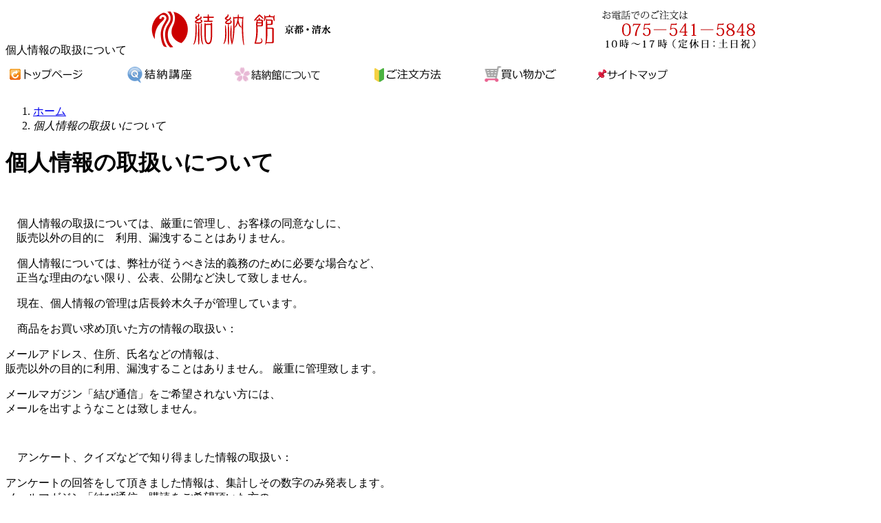

--- FILE ---
content_type: text/html
request_url: https://www.yuinoo.net/info/kozinzyouhou.html
body_size: 3967
content:
<!DOCTYPE HTML PUBLIC "-//W3C//DTD HTML 4.01 Transitional//EN">
<html lang="ja"><!-- #BeginTemplate "/Templates/Shoppin&Info.dwt" --><!-- DW6 -->
<head>
<meta http-equiv="Content-type" content="text/html; charset=Shift_JIS">
<meta name=viewport content="width=device-width, initial-scale=1">
<meta http-equiv="Content-Style-Type" content="text/css">
<meta name="robots" content="index,follow">
<!-- #BeginEditable "keyword" --><META name="keywords" content="結納,個人情報">
<META name="description" content="★個人情報の取り扱いについて ">
<title>個人情報について</title>
<!-- #EndEditable -->
<link rel="stylesheet" type="text/css" href="../c1.css">
<link rel="SHORTCUT ICON" href="../images/FAVICON.ico">
<script type="text/javascript">

  var _gaq = _gaq || [];
  _gaq.push(['_setAccount', 'UA-632039-2']);
  _gaq.push(['_setDomainName', 'none']);
  _gaq.push(['_setAllowLinker', true]);
  _gaq.push(['_trackPageview']);

  (function() {
    var ga = document.createElement('script'); ga.type = 'text/javascript'; ga.async = true;
    ga.src = ('https:' == document.location.protocol ? 'https://ssl' : 'http://www') + '.google-analytics.com/ga.js';
    var s = document.getElementsByTagName('script')[0]; s.parentNode.insertBefore(ga, s);
  })();

</script>
</head>
<body>
<div id="wrap">
<!-- start header -->
<div id="hedder"><a name="top"></a>
  <!-- #BeginEditable "top" -->個人情報の取扱について<!-- #EndEditable -->
	<a href="http://www.yuinoo.net/"><img src="../images_ex/logo-b.gif" width="980" height="70" alt="結納館　結納品の通販"/></a></div>
<div id="gnavi"><a href="http://www.yuinoo.net/"><img src="../images/modoru.gif" width="115" height="48" alt="トップへ戻る"></a> 　 　　<a href="../howto/yui-howto.html"><img src="../images/kouza.gif" width="110" height="48" alt="講座"></a>　　　<a href="seisaku.html"><img src="../images/yuinoukan.gif" width="135" height="48" alt="当店について"></a>　　　　<a href="order.html"><img src="../images/wakaba.gif" width="115" height="48" alt="ご注文方法"></a>　　　<a href="https://www.kishindo.co.jp/netlink/rents/kago.cgi?tenant=mizuhi"><img src="../images/cart.png" width="115" height="48" alt="買い物かごを見る"></a>　　　<a href="../sitemap.html"><img src="../images/sitemapa.png" width="115" height="48" alt="サイトマップ"></a></div>
<!-- end header -->
<!-- start area -->
<div id="area">
<!-- start container -->
      <div id="container">
  <!-- #BeginEditable "main_contents" -->
     <!--start pankuzu------>
  <div id="pan"><ol id="pankuzu">
<li class="home"><a href="http://www.yuinoo.net/">ホーム</a></li>
<li><em>個人情報の取扱いについて</em></li>
</ol>
</div><!--end pankuzu------->
 
  
   
 <a name="top"></a>
	    


<h1 class="syohin">個人情報の取扱いについて</h1>



<br>
        
<div class="lead">
  <p><img src="../misc/icon-red-s.gif" width="11" height="11" hspace="3">個人情報の取扱については、厳重に管理し、お客様の同意なしに、<br>
    　販売以外の目的に　利用、漏洩することはありません。 </p>
  <p><img src="../misc/icon-red-s.gif" width="11" height="11" hspace="3">個人情報については、弊社が従うべき法的義務のために必要な場合など、<br>
    　正当な理由のない限り、公表、公開など決して致しません。</p>
  <p><img src="../misc/icon-red-s.gif" width="11" height="11" hspace="3">現在、個人情報の管理は店長鈴木久子が管理しています。 </p>
</div>
<div class="attention-y">
  <p><img src="../misc/icon-grey.gif" width="11" height="11" hspace="3">商品をお買い求め頂いた方の情報の取扱い：</p>
     <p>メールアドレス、住所、氏名などの情報は、<br>
       販売以外の目的に利用、漏洩することはありません。 
厳重に管理致します。 </p>
     <p> メールマガジン「結び通信」をご希望されない方には、<br>
       メールを出すようなことは致しません。</p>
 </div>


   <p>&nbsp;</p>
   <div class="attention-y">
     <p><img src="../misc/icon-grey.gif" alt="" width="11" height="11" hspace="3">アンケート、クイズなどで知り得ました情報の取扱い：</p>
     <p>アンケートの回答をして頂きました情報は、集計しその数字のみ発表します。 <br>
メールマガジン「結び通信」購読をご希望頂いた方の、<br>
メールアドレスなどの情報は、厳重に管理致します。 </p>
     <p> メールマガジン「結び通信」購読をご希望頂かなかった方の、<br>
       メールアドレスなどの情報は、プレゼントの抽選・集計が終わり次第、<br>
       破棄致します。 </p>
   </div>
   <p>&nbsp;</p>
   <div class="attention-y">
     <p><img src="../misc/icon-grey.gif" alt="" width="11" height="11" hspace="3">質問、ご相談コーナーなどで知り得ました情報：</p>
     <p>メールマガジン「結び通信」購読をご希望頂いた方以外の方の、<br>
       メールアドレスなどの情報は、ご質問のお返事を差し上げ次第、破棄致します。</p>
     <p>メールマガジン「結び通信」購読をご希望頂かなかった方には、<br>
       メールを出すようなことは致しません 。 </p>
 </div>

  <!-- #EndEditable -->
  </div><!-- end container -->
      <!-- start left menu -->
<div id="innerleft">  
<h4 class="navi">ショッピング</h4>
          <div class="leftside">
            <h5 class="navi"><a href="../shopping/yuinou.html">結納品セット 一覧</a></h5>
            <p><a href="../shopping/5set-mai.html" target="_blank"><img src="../images/osusume-maituru.jpg" width="150" height="70" alt="おすすめ結納「舞鶴」"></a></p>
            <ul class="list"> 
              <li class="sidemenu"><a href="../shopping/yuinou-ryakusiki-go-kinp.html">結納金袋</a><span class="style-pink">　30種</span>
              </li>
              <li class="sidemenu"><a href="../shopping/yuinou-yubiwa.html">指輪メインの結納</a><span class="style-pink"> 12種</span> </li>
              <li class="sidemenu"><a href="../shopping/yuinou-ryakusiki.html">略式結納</a><span class="style-pink">　76種</span></li>
              <li class="sidemenu"><a href="../shopping/yuinou-kansai.html">関西式結納</a><span class="style-pink">　12種</span></li>
              <li class="sidemenu"><a href="../shopping/yuinou-honkaku.html">スタンダード結納５品目</a><span class="style-pink">　13種</span></li>
              <li class="sidemenu"><a href="../shopping/yuinou-ryakusiki-iti.html">指輪のある結納５品目</a><br>
              <span class="style-pink">7種</span></li>
              <li class="sidemenu"><a href="../shopping/yuinou-kantou.html">関東式結納</a><span class="style-pink">　3種</span></li>
              <li class="sidemenu"><a href="../shopping/yuinou-ryakusiki-yon.html">手渡し結納</a><span class="style-pink">　16種</span></li>
              <li class="sidemenu"><a href="../shopping/yuinou-kisetu.html">季節の花の結納</a><span class="style-pink">　33種</span></li>
              <li class="sidemenu"><a href="../shopping/yuinou-koseiha.html">アートな結納</a><span class="style-pink">　5種</span></li>
              <li class="sidemenu"><a href="../shopping/douji.html">同時交換</a><span class="style-pink">　7種</span></li>
              <li class="sidemenu"><a href="../shopping/yui-op.html">結納オプション</a><br>
                <br></li>
              <li class="sidemenu"><a href="../shopping/yui-ukesyo.html">受書</a><span class="style-pink">　9種</span></li>
              <li class="sidemenu"><a href="../shopping/yuinou-kaeshi.html">結納返し</a><span class="style-pink">　11種</span></li>
              <li class="sidemenu"><a href="../shopping/yui-kazokusyo.html">家族書・親族書</a><br>
              </li>
              <li class="sidemenu"><a href="../shopping/marugoto-index.html">まるごと結納セット</a><br>
              </li></ul>
              
              <h5 class="navi"><a href="../shopping/yuinoukanren.html">結納関連</a></h5>
              <ul class="list">
<li class="sidemenu"><a href="../shopping/yuinoukanren-furoshiki.html">風呂敷</a></li>
              <li class="sidemenu"><a href="../shopping/yui-mousen.html">毛氈（もうせん）</a></li>
              <li class="sidemenu"><a href="../shopping/yuinoukanren-hukusa.html">富久紗（ふくさ）</a></li>
              <li class="sidemenu"><a href="../shopping/yuinoukanren-bon.html">切手盆・広蓋・万寿盆</a></li>
              <li class="sidemenu"><a href="../shopping/yuinou-others.html">扇子などその他</a>
              </li></ul>
              <h5 class="navi"><a href="../shopping/kekkon.html">結婚式関連</a></h5>
<ul class="list">
              <li class="sidemenu"><a href="../shopping/kekkon-poti.html">ぽち袋</a></li>
              <li class="sidemenu"><a href="../shopping/kekkon-otame.html">お多芽（おため）</a></li>
              <li class="sidemenu"><a href="../shopping/kekkon-kamikazari.html">結婚式髪飾り</a></li>
              <li class="sidemenu"><a href="../shopping/kekkon-bouquet.html">ブーケ</a></li>
              <li class="sidemenu"><a href="../shopping/kekkon-chosi-hasi.html">銚子飾り・箸袋</a></li>
              <li class="sidemenu"><a href="../shopping/kekkon-yubiwa.html">結びわ</a></li>
            </ul>
</div>
          <div class="leftsidega">
<FORM method="GET" action="http://www.google.co.jp/search">
<INPUT type="text" name="q" size=10 maxlength=200 value=""><br>
<INPUT type="submit" name="btnG" value="サイト内 検索">
<br>
<INPUT type="hidden" name="hl" value="ja">
<INPUT type="hidden" name="as_sitesearch" value="yuinoo.net">
<INPUT type="hidden" name="ie" value="Shift_JIS">
<INPUT type="hidden" name="oe" value="Shift_JIS">
</FORM> </div>
        <h4 class="navi">お買い物サポート</h4>
          <div class="leftside">
            <ul class="list">
              <li class="sidemenu"><a href="howto-order.html">ご注文方法</a></li>
              <li class="sidemenu"><a href="konpou.html">梱包から発送まで</a></li>
              <li class="sidemenu"><a href="fax.html">メール・FAXで注文</a></li>
              <li class="sidemenu"><a href="toiawase.html">お問い合わせ</a></li>
              <li class="sidemenu"><a href="qanda.html"> よくあるご質問</a></li>
            </ul>
          </div>
        <h4 class="navi"> 結納館について</h4>
  <div class="leftside">
    <ul class="list">
              <li class="sidemenu"><a href="aisatu.html">ようこそ</a></li>
              <li class="sidemenu"><a href="seisaku.html">伝統の技を京都から</a></li>
<li class="sidemenu"><a href="omakase.html">オーダーメイドできます</a></li>
              <li class="sidemenu"><a href="okoe.html">お客様の声</a></li>
              <li class="sidemenu"><a href="../howto/mizu-tekogi.html">京水引</a></li>
              <li class="sidemenu"><a href="../howto/mizu-kami.html">手漉き和紙</a></li>
              <li class="sidemenu"><a href="../howto/shugi-zitai.html">字の見本</a>  </li>
              <li class="sidemenu"><a href="mailmagazine.html">メールマガジン</a></li>
    </ul>
    <a href="manzoku-support.html"><img src="../images/manzoku.gif" alt="満足サポート" width="150" height="50" border="0"></a></div>
  <div class="leftside">
            <p>〒605-0846<br>
              京都市東山区五条橋東<br>
              ６丁目５０６<br>
              チサンマンション605号<br>
              <br>
              TEL：075-541-5848</p>
<ul class="list">
      <li class="sidemenu"><a href="access.html">交通アクセス・地図</a></li>
    </ul>
  </div>
      </div>
      <!-- end left menu -->
  <div class="clear"></div>
      </div><!-- end area -->  
      <div class="clear"></div>
<!-- start footer -->
<div id="footer">
　Copyright (c)2006 結納館. All rights reserved.　サイト上の画像、文章などの無断でのご使用はご遠慮下さい。　<a href="#top"><img src="../wedding-image/top.png" alt="上に戻る" width="100" height="48" border="0" align="absmiddle"></a>
</div><!-- end footer -->
</div><!-- end wrap -->
<!-- リマーケティング タグの Google コード -->
<!--------------------------------------------------
リマーケティング タグは、個人を特定できる情報と関連付けることも、デリケートなカテゴリに属するページに設置することも許可されません。タグの設定方法については、こちらのページをご覧ください。
http://google.com/ads/remarketingsetup
--------------------------------------------------->
<script type="text/javascript">
/* <![CDATA[ */
var google_conversion_id = 1072548388;
var google_custom_params = window.google_tag_params;
var google_remarketing_only = true;
/* ]]> */
</script>
<script type="text/javascript" src="//www.googleadservices.com/pagead/conversion.js">
</script>
<noscript>
<div style="display:inline;">
<img height="1" width="1" style="border-style:none;" alt="" src="//googleads.g.doubleclick.net/pagead/viewthroughconversion/1072548388/?value=0&amp;guid=ON&amp;script=0"/>
</div>
</noscript>

</body>
<!-- #EndTemplate --></html>

--- FILE ---
content_type: text/html;charset=UTF-8
request_url: https://www.yuinoo.net/c1.css
body_size: 3256
content:
<!DOCTYPE html>
<html lang="ja">
	<head>
		<meta charset="UTF-8">
		<meta name="viewport" content="width=device-width">
		<title>こだわりぬいた結納品を京都から全国へ通販 | 結納館</title>
		<link rel="amphtml" href="/index.amp.html">
		<link rel="stylesheet" href="/inc/default.css?v2" type="text/css">
		<link rel="stylesheet" href="/inc/tinymce.css?v2" type="text/css">
				<script>
			var e3 = 880;
			var e4 = 8800;
			var e5 = 330;
			var e6 = 10;
		</script>
		<script type="text/javascript" src="/inc/default.js?v2"></script>
		<meta name="description" content="「結納品なんてどこで買っても同じ」…そう思っていませんか？結納館は違います。京水引ならではの、繊細で色彩豊かな結納品。シンプル＆和モダンなデザインが、今ドキの結納を演出します。">
		<meta property="og:locale" content="ja_JP">
		<meta property="og:type" content="website">
		<meta property="og:title" content="水引館">
		<meta property="og:description" content="「結納品なんてどこで買っても同じ」…そう思っていませんか？結納館は違います。京水引ならではの、繊細で色彩豊かな結納品。シンプル＆和モダンなデザインが、今ドキの結納を演出します。">
		<meta property="og:url" content="https:/www.yuinoo.net/index.html">
		<meta property="og:site_name" content="水引館">
	</head>
	<body class="frontpage">
		<header>
			<div id="header">
				<h1><a href="/index.html" id="ir-logo-180-60" class="root">結納館</a></h1>
				<p>ゆいのうかん<strong>結納品・結納セット</strong>yuinoo.net</p>
				<p>こだわりぬいた結納品を京都から全国へ通販</p>
			</div>
		</header>
		<div id="wrapper">
			<main>
				<div id="container">
		<div id="pr">
			<div class="slideshow">
				<li class="slide" data-target="thumb_0"><a href=""><img src="/documents/m_cms/slideshow/1662082409_4_0.jpg" class="frontpage"></a></li><li class="slide" data-target="thumb_1"><a href=""><img src="/documents/m_cms/slideshow/1662082837_4_0.jpg" class="frontpage"></a></li><li class="slide" data-target="thumb_2"><a href="/kyoto/about.html"><img src="/documents/m_cms/slideshow/1662082519_4_0.jpg" class="frontpage"></a></li><li class="slide" data-target="thumb_3"><a href="/kyoto/gallery.html"><img src="/documents/m_cms/slideshow/1649836882_4_0.jpg" class="frontpage"></a></li><li class="slide" data-target="thumb_4"><a href="/kyoto/index.html"><img src="/documents/m_cms/slideshow/1680068428_4_0.jpg" class="frontpage"></a></li>
			</div>
			<ul class="thumbnails">
				<li><button onclick="slideshow.show(0,0);" id="thumb_0"><img src="/documents/m_cms/slideshow/1662082409_5_0.jpg"></button></li><li><button onclick="slideshow.show(0,1);" id="thumb_1"><img src="/documents/m_cms/slideshow/1662082837_5_0.jpg"></button></li><li><button onclick="slideshow.show(0,2);" id="thumb_2"><img src="/documents/m_cms/slideshow/1662082519_5_0.jpg"></button></li><li><button onclick="slideshow.show(0,3);" id="thumb_3"><img src="/documents/m_cms/slideshow/1649836882_5_0.jpg"></button></li><li><button onclick="slideshow.show(0,4);" id="thumb_4"><img src="/documents/m_cms/slideshow/1680068428_5_0.jpg"></button></li>
			</ul>
		</div>
		<nav class="banner">
			<ul>
			</ul>
		</nav>
				</div>
				<aside>
							<ul class="aside_categorie">
						<li>
				<a href="/shop/1656047071/index.html" style="background-image: url(/documents/m_products/categories/thumb_1656047071_8_0.jpg)">
					<span>結納金袋だけの結納</span>
				</a>
			</li>
			<li>
				<a href="/shop/01-001/index.html" style="background-image: url(/documents/m_products/categories/thumb_01-001_8_0.jpg)">
					<span>略式結納 スタンダード</span>
				</a>
			</li>
			<li>
				<a href="/shop/1656046975/index.html" style="background-image: url(/documents/m_products/categories/thumb_1656046975_8_0.jpg)">
					<span>略式結納 手渡し</span>
				</a>
			</li>
			<li>
				<a href="/shop/1656047021/index.html" style="background-image: url(/documents/m_products/categories/thumb_1656047021_8_0.jpg)">
					<span>略式結納 指輪メイン</span>
				</a>
			</li>
			<li>
				<a href="/shop/1656047126/index.html" style="background-image: url(/documents/m_products/categories/thumb_1656047126_8_0.jpg)">
					<span>正式結納 関西式</span>
				</a>
			</li>
			<li>
				<a href="/shop/1656047143/index.html" style="background-image: url(/documents/m_products/categories/thumb_1656047143_8_0.jpg)">
					<span>正式結納 関東式</span>
				</a>
			</li>
			<li>
				<a href="/shop/02-147/index.html" style="background-image: url(/documents/m_products/categories/thumb_02-147_8_0.jpg)">
					<span>結納まるごとセット</span>
				</a>
			</li>
			<li>
				<a href="/shop/1656047185/index.html" style="background-image: url(/documents/m_products/categories/thumb_1656047185_8_0.jpg)">
					<span>同時交換セット</span>
				</a>
			</li>
			<li>
				<a href="/shop/1656047248/index.html" style="background-image: url(/documents/m_products/categories/thumb_1656047248_8_0.jpg)">
					<span>結納返し</span>
				</a>
			</li>
			<li>
				<a href="/shop/1656047305/index.html" style="background-image: url(/documents/m_products/categories/thumb_1656047305_8_0.jpg)">
					<span>受書</span>
				</a>
			</li>
			<li>
				<a href="/shop/1656047370/index.html" style="background-image: url(/documents/m_products/categories/thumb_1656047370_8_0.jpg)">
					<span>家族書・親族書</span>
				</a>
			</li>
			<li>
				<a href="/shop/1656047415/index.html" style="background-image: url(/documents/m_products/categories/thumb_1656047415_8_0.jpg)">
					<span>オリジナル結納</span>
				</a>
			</li>
			<li>
				<a href="/shop/1656048513/index.html" style="background-image: url(/documents/m_products/categories/thumb_1656048513_8_0.jpg)">
					<span>結納品オプション</span>
				</a>
			</li>
			<li>
				<a href="/shop/02-980/index.html" style="background-image: url(/documents/m_products/categories/thumb_02-980_8_0.jpg)">
					<span>風呂敷</span>
				</a>
			</li>
			<li>
				<a href="/shop/02-048/index.html" style="background-image: url(/documents/m_products/categories/thumb_02-048_8_0.jpg)">
					<span>掛けふくさ</span>
				</a>
			</li>
			<li>
				<a href="/shop/02-051/index.html" style="background-image: url(/documents/m_products/categories/thumb_02-051_8.jpg)">
					<span>お盆</span>
				</a>
			</li>
			<li>
				<a href="/shop/02-142/index.html" style="background-image: url(/documents/m_products/categories/thumb_02-142_8_0.jpg)">
					<span>結納関連品 その他</span>
				</a>
			</li>
			<li>
				<a href="/shop/01-036/index.html" style="background-image: url(/documents/m_products/categories/thumb_01-036_8_0.jpg)">
					<span>ぽち袋</span>
				</a>
			</li>
			<li>
				<a href="/shop/02-069/index.html" style="background-image: url(/documents/m_products/categories/thumb_02-069_8_0.jpg)">
					<span>お多芽</span>
				</a>
			</li>
			<li>
				<a href="/shop/01-046/index.html" style="background-image: url(/documents/m_products/categories/thumb_01-046_8_0.jpg)">
					<span>結婚式関連商品</span>
				</a>
			</li>
		</ul>
				</aside>
				<nav id="tree" class="tree PageSelector">
					<ul>
						<li><a href="/index.html">HOME</a></li>
					</ul>
				</nav>
			</main>
		</div>
		<div id="fixedmenu">
			<nav id="global" class="nav">
				<ul>
							<li><a href="/support/index.html">お買い物サポート</a><ul><li><a href="/support/order.html">ご注文方法・配送・お支払いなど</a></li><li><a href="/support/daihitu.html">代筆注文時のご注意</a></li><li><a href="/support/zi-mihon.html">毛筆の字（代筆）の見本</a></li><li><a href="/support/faq.html">よくあるご質問</a></li><li><a href="/support/review/index.html">お客様の声</a></li><li><a href="/support/order-mail-fax.html">メール・FAXでのご注文</a></li><li><a href="/support/toiawase.html">メールでのお問い合わせ</a></li></ul></li><li><a href="/cart/index.html">買い物かご</a></li><li><a href="/howto/index.html">結納講座</a><ul><li><a href="/howto/yuinoutte.html">結納って簡単！</a></li><li><a href="/howto/kiso/index.html">結納の基礎知識 </a></li><li><a href="/howto/yuinouhin/index.html">結納品について</a></li><li><a href="/howto/yuinou-kaeshi/index.html">結納返し</a></li><li><a href="/howto/dougu/index.html">結納関連道具（御祝用品）</a></li><li><a href="/howto/toujitu/index.html">結納の当日</a></li><li><a href="/howto/nidashi/index.html">荷出し／荷物目録</a></li><li><a href="/howto/sonota/1657778831.html">結納に関する疑問　その他</a></li></ul></li><li><a href="/kyoto/index.html">伝統の技を京都から</a><ul><li><a href="/kyoto/about.html">結納館について　皆様にぜひ知って頂きたいこと！</a></li><li><a href="/kyoto/sakusya-iyosuihou.html">京水引作者　伊予水宝　プロフィール</a></li><li><a href="/kyoto/gallery.html">Ｇallery　ギャラリー　伊予水宝作品集</a></li><li><a href="/kyoto/gionmaturi.html">祇園祭と京水引</a></li><li><a href="/kyoto/mizuhiki.html">水引の種類・色　ー京水引とは？ー</a></li><li><a href="/kyoto/washi.html">手漉き和紙　ー手漉き檀紙　手漉き奉書―</a></li><li><a href="/kyoto/seisaku.html">最上級の素材と道具</a></li><li><a href="/kyoto/tekogi.html">手こぎ水引</a></li><li><a href="/kyoto/noshi.html">本熨斗（ほんのし）</a></li><li><a href="/kyoto/keisai.html">メディアへの掲載</a></li><li><a href="/kyoto/tenzi.html">展示会・フェアなどへ出展しています！</a></li></ul></li><li><a href="/info/index1.html">インフォメーション</a><ul><li><a href="/info/kozinzyouhou1.html">個人情報の取扱について</a></li><li><a href="/info/mail-henpin.html">ご返品・交換・キャンセルの連絡</a></li><li><a href="/info/company1.html">会社概要</a></li><li><a href="/info/access1.html">結納館への交通アクセス</a></li></ul></li>
				</ul>
			</nav>
		</div>
				<form action="/search" id="search">
			<input type="hidden" name="p" value="/">
			<div><span><select name="c"><option value="">サイト全体から</option><option value="1">このページ以下</option></select><input type="text" name="q" placeholder="キーワード検索"><button></button></span></div>
		</form>
		<footer>
			<nav>
				<ul>
					<li><a href="/support/index.html">お買い物サポート</a></li><li><a href="/cart/index.html">買い物かご</a></li><li><a href="/howto/index.html">結納講座</a></li><li><a href="/kyoto/index.html">伝統の技を京都から</a></li><li><a href="/info/index1.html">インフォメーション</a></li>
				</ul>
			</nav>
			<h3><a href="/index.html">水引館</a></h3>
			<div class="calendar_wrapper">
				<div class="calendar" data-calendar="0"></div>
				<div class="calendar" data-calendar="1"></div>
			</div>
			<div id="footer">
				<nav class="bunner">
					<ul>
						<li><a href="https://www.mizuhikiya.com"><img src="/images/mizu.gif"></a></li>
					</ul>
				</nav>
				<nav>
					<ul>
						<li><a href="/privacypolicy/index.html">プライバシーステートメント</a></li>
						<li><a href="/legalnotices/index.html">特定商取引法に基づく表記</a></li>
					</ul>
				</nav>
				<p>Copyright&copy; 2006. 結納館. All rights reserved.</p>
			</div>
	</footer>
	<script type="application/ld+json">
{
	"@context": "http://schema.org",
	"@type": "BreadcrumbList",
	"itemListElement":
	[
				{
			"@type": "ListItem",
			"position": 1,
			"item":
			{
				"@id": "/index.html",
				"name": "HOME"
			}
		}

	]
}
</script>
</body>
</html>